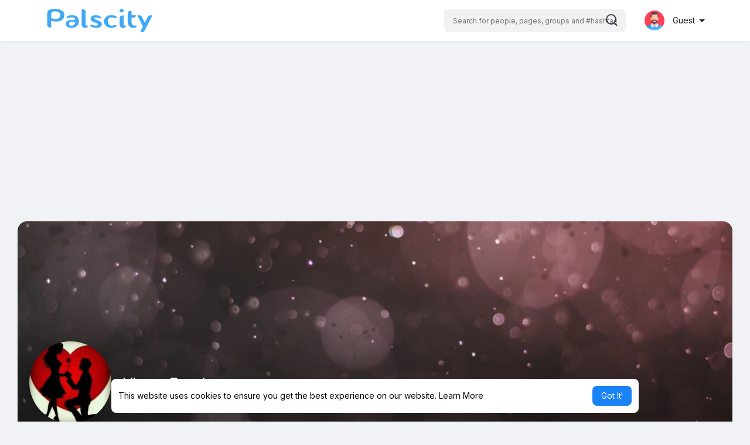

--- FILE ---
content_type: text/html; charset=utf-8
request_url: https://www.google.com/recaptcha/api2/aframe
body_size: 268
content:
<!DOCTYPE HTML><html><head><meta http-equiv="content-type" content="text/html; charset=UTF-8"></head><body><script nonce="6h82mGGrxSAHVA2sjIQw-A">/** Anti-fraud and anti-abuse applications only. See google.com/recaptcha */ try{var clients={'sodar':'https://pagead2.googlesyndication.com/pagead/sodar?'};window.addEventListener("message",function(a){try{if(a.source===window.parent){var b=JSON.parse(a.data);var c=clients[b['id']];if(c){var d=document.createElement('img');d.src=c+b['params']+'&rc='+(localStorage.getItem("rc::a")?sessionStorage.getItem("rc::b"):"");window.document.body.appendChild(d);sessionStorage.setItem("rc::e",parseInt(sessionStorage.getItem("rc::e")||0)+1);localStorage.setItem("rc::h",'1769764247714');}}}catch(b){}});window.parent.postMessage("_grecaptcha_ready", "*");}catch(b){}</script></body></html>